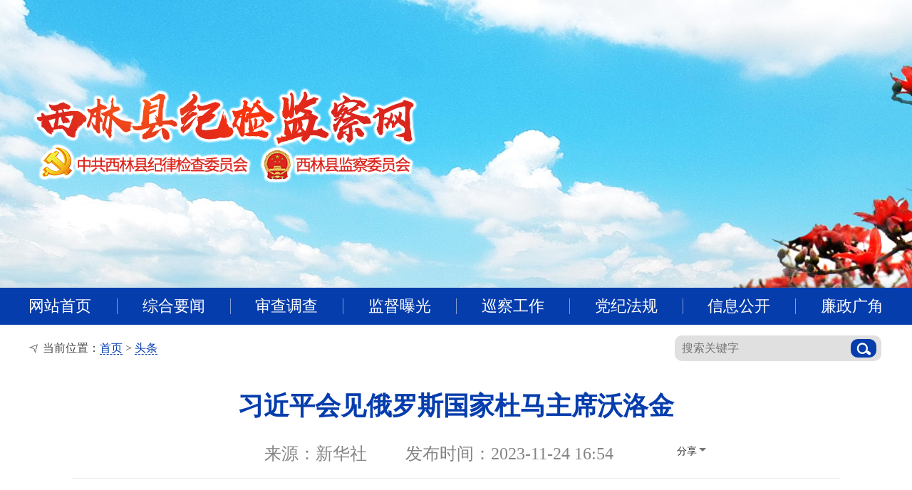

--- FILE ---
content_type: text/html
request_url: http://xl.bsjw.gov.cn/tt/97375.shtml
body_size: 3368
content:
<!doctype html>

<html>
<head>
<meta http-equiv="Content-Type" content="text/html; charset=utf-8" />
<title>习近平会见俄罗斯国家杜马主席沃洛金-西林县纪检监察网-xl.bsjw.gov.cn</title>
<meta name="Sitename" content="西林县纪检监察网">
<meta name="SiteDomain" content="xl.bsjw.gov.cn">
<meta name="SiteIDCode" content="">
<!--time: 2026-01-16 16:46:50-->
<meta name="ColumnName" content= "头条">
<meta name="ColumnType" content= "头条">
<meta name="ColumnKeywords" content="">
<meta name="ColumnDescription" content="11月22日下午，国家主席习近平在北京人民大会堂会见俄罗斯国家杜马主席沃洛金。新华社记者 刘卫兵 摄">
<meta name="ArticleTitle" content="习近平会见俄罗斯国家杜马主席沃洛金">
<meta name="PubDate" content="2023-11-24 16:54">
<meta name="ContentSource" content="新华社">
<meta name="Keywords" content="">
<meta name="Author" content="">
<meta name="Description" content="11月22日下午，国家主席习近平在北京人民大会堂会见俄罗斯国家杜马主席沃洛金。新华社记者 刘卫兵 摄">
<meta name="Image" content="http://xl.bsjw.gov.cn/data/image/uploadpic/2023/11/24/b9739da42c4e0ae49660b0303538c4a4.jpeg">
<meta name="Url" content="http://xl.bsjw.gov.cn/html/tt/97375.shtml">
<link href="http://xl.bsjw.gov.cn/css/pc_common.css" rel="stylesheet" type="text/css"/>
<link href="http://www.bsjw.gov.cn/css/content_share.css" rel="stylesheet" type="text/css">
<link rel="stylesheet" href="http://www.bsjw.gov.cn/jquery_share/dist/css/share.min.css">
<!--time: 2026-01-16 16:46:45-->
<link href="http://xl.bsjw.gov.cn/css/pc_2.css" rel="stylesheet" type="text/css">
<script>var articleid=97375;</script>
</head>
<body>
<div class="header">
  <div class="pic">
    <div></div>
    <div></div>
    <div></div>
  </div>
  <div class="logo">
    <div class="main"><span></span></div>
  </div>
</div>
<div class="nav">
  <div class="main">
    <ul>
      <li><a href="http://xl.bsjw.gov.cn/index.shtml"><span>网站首页</span></a></li>
      <li><a href="http://xl.bsjw.gov.cn/zhyw/index.shtml" data-sid="1296"><span>综合要闻</span></a></li>
      <li><a href="http://xl.bsjw.gov.cn/scdc/index.shtml" data-sid="1299"><span>审查调查</span></a></li>
      <li><a href="http://xl.bsjw.gov.cn/jdpg/index.shtml" data-sid="1454"><span>监督曝光</span></a></li>
      <li><a href="http://xl.bsjw.gov.cn/xcgz/index.shtml" data-sid="1298"><span>巡察工作</span></a></li>
      <li><a href="http://xl.bsjw.gov.cn/dgdj/index.shtml" data-sid="1441"><span>党纪法规</span></a></li>
      <li><a href="http://xl.bsjw.gov.cn/xxgk/index.shtml" data-sid="1440"><span>信息公开</span></a></li>
      <li><a href="http://xl.bsjw.gov.cn/lzgj/index.shtml" data-sid="1457"><span>廉政广角</span></a></li>
    </ul>
  </div>
</div>
<!--time: 2026-01-16 16:46:53-->
<div class="main tbox">
  <div class="f_left wz">当前位置：<a href="http://xl.bsjw.gov.cn/index.shtml">首页</a> > <a href="http://xl.bsjw.gov.cn/tt/index.shtml">头条</a></div>
  <div class="f_right search">
    <form action="http://fun.bsjw.gov.cn/hd/so.shtml" method="get">
      <input name="siteid" type="hidden" value="1064" />
      <input name="q" type="text" placeholder="搜索关键字">
      <button type="submit"></button>
    </form>
  </div>
</div>
<div class="main">
  <div class="content">
    <div class="headline">
      <h1>习近平会见俄罗斯国家杜马主席沃洛金</h1>
            <h3><span>来源：新华社</span>
            <span>发布时间：2023-11-24 16:54</span>
      <span>          
    <div class="share_box e" style="position: relative;display: inline;">
        <div class="slideDown" style="height: 43px;">
            <span class="share">分享<b></b></span>
            <div class="bdsharebuttonbox bdshare-button-style0-16" data-bd-bind="1595986748251">
                <div class="selectBox social-share" data-sites="wechat,qq,qzone,weibo"></div>
            </div>
        </div>
    </div>
</span>
      </h3>
    </div>
    <div class="body"> 
            <p style="text-indent: 2em; text-align: justify;"><img src="/data/image/uploadpic/2023/11/24/b9739da42c4e0ae49660b0303538c4a4.jpeg" /></p>

<p style="text-indent: 2em; text-align: center;"><span style="color:#FF0000;">11月22日下午，国家主席习近平在北京人民大会堂会见俄罗斯国家杜马主席沃洛金。新华社记者 刘卫兵 摄</span></p>

<p style="TEXT-INDENT: 2em">&nbsp;</p>

<p style="TEXT-INDENT: 2em">11月22日下午，国家主席习近平在人民大会堂会见俄罗斯国家杜马主席沃洛金。</p>

<p style="TEXT-INDENT: 2em">&nbsp;</p>

<p style="TEXT-INDENT: 2em">习近平指出，中俄两国互为最大邻国，同为联合国安理会常任理事国，拥有广泛共同利益。今年我同普京总统两度面对面深入交流，就深化中俄全面战略协作和各领域务实合作达成了许多新的共识。明年是中俄建交75周年，中方愿同俄方一道，不断深化永久睦邻友好、全面战略协作、互利合作共赢的双边关系，为两国发展振兴注入新动力，为世界繁荣稳定提供更多稳定性。</p>

<p style="TEXT-INDENT: 2em">&nbsp;</p>

<p style="TEXT-INDENT: 2em">习近平强调，加强立法机构合作对确保中俄关系行稳致远具有重要作用。希望俄罗斯国家杜马同中国全国人大加强立法经验交流，充分发挥两国立法机构各专门委员会、议员友好小组作用，为双方合作提供更加完备的法律支撑，保障好共建“一带一路”倡议和欧亚经济联盟对接，深化在上海合作组织、金砖国家、二十国集团等多边平台的沟通协作。</p>

<p style="TEXT-INDENT: 2em">&nbsp;</p>

<p style="TEXT-INDENT: 2em">沃洛金表示，在习近平主席和普京总统的战略引领下，俄中关系达到历史最好水平。俄罗斯国家杜马各党派在支持发展对华友好关系上拥有高度共识。俄方坚定奉行一个中国政策，坚定支持中方维护国家主权和领土完整。俄方愿同中方加强两国立法机构和党际交流合作，积极落实两国元首重要共识，深化人民友谊和互信，为俄中新时代全面战略协作伙伴关系持续发展提供有力法律保障，为两国关系发展作出贡献。</p>

<p style="TEXT-INDENT: 2em">&nbsp;</p>

<p style="TEXT-INDENT: 2em">王毅、彭清华参加会见。</p> 
      <!-- 附件 --> 
       
      
              <!-- 编辑 --> 
               
    </div>
    <div class="next">
      <div><strong>上一篇：</strong> 
         
        已经没有上一篇了 
      </div>
      <div><strong>下一篇：</strong> 
         
        <a href="http://xl.bsjw.gov.cn/tt/97372.shtml" title="习近平向第二届全球数字贸易博览会致贺信">习近平向第二届全球数字贸易博览会致贺信</a> 
         
         
      </div>
    </div>
  </div>
</div>
<div class="footer">
  <div class="main">
    <div class="logo"></div>
    <h3>中共西林县纪律检查委员会 西林县监察委员会 主办</h3>
          <p><a href="http://www.beian.miit.gov.cn" target="_blank">桂ICP备15009693号</a>　<a href="http://www.beian.gov.cn/portal/registerSystemInfo?recordcode=45100202000185" target="_blank"><img src="http://www.bsjw.gov.cn/images/wangjing.png">桂公网安备45100202000185号</a></p>
      <p>技术支持：<a href="http://www.gxnews.com.cn" target="_blank">广西新闻网</a></p>  </div>
</div>
<!--time: 2026-01-16 16:46:55-->
<script src="http://xl.bsjw.gov.cn/js/jquery-1.9.1.min.js"></script>
<script src="http://xl.bsjw.gov.cn/js/pc_common.js"></script>
<script src="http://www.bsjw.gov.cn/js/share.js"></script>
<script src="http://www.bsjw.gov.cn/jquery_share/dist/js/jquery.share.min.js"></script>
<script>
var _hmt = _hmt || [];
(function() {
  var hm = document.createElement("script");
  hm.src = "https://hm.baidu.com/hm.js?90021aed0759113536115243346bf34a";
  var s = document.getElementsByTagName("script")[0]; 
  s.parentNode.insertBefore(hm, s);
})();
</script>
<!--time: 2026-01-16 16:46:48-->
</body>
</html>
<!--maketime:2023-11-24 16:55:09-->

--- FILE ---
content_type: text/css
request_url: http://xl.bsjw.gov.cn/css/pc_common.css
body_size: 6644
content:
@charset "utf-8";
/* CSS Document */
* { -webkit-tap-highlight-color: transparent }
body { margin: 0; background-color: #fff; -webkit-text-size-adjust: none; }
html, input, select, button, textarea { font-family: "微软雅黑", "宋体"; font-size: 16px; color: #404040; line-height: 1.8em; outline: none; }
img { border: 0 none #FFF; }
form { margin: 0; padding: 0; }
a { color: #303030; text-decoration: none; cursor: pointer; }
a:hover { color: #d90200; text-decoration: none; }
.f_left { float: left; }
.f_right { float: right; }
.main { margin: auto; width: 1200px; overflow: hidden; zoom: 1; }
ul { display: block; margin: 0; padding: 0; list-style-type: none; zoom: 1; overflow: hidden; }
.header { height: 404px; width: 100%; position: relative; background-color: #F2F2F2; }
.header .pic { height: 404px; width: 100%; position: relative; z-index: 1; background-repeat: repeat-x; background-position: center top; background-image: url(../images/topimg-1.jpg); }
.header .pic>div { background-repeat: repeat-x; background-position: center top; height: 404px; width: 100%; position: absolute; left: 0; top: 0; }
.header .pic>div:nth-child(1) { background-image: url(../images/topimg-1.jpg); }
.header .pic>div:nth-child(2) { background-image: url(../images/topimg-2.jpg); }
.header .pic>div:nth-child(3) { background-image: url(../images/topimg-3.jpg); }
.header .pic>div:nth-child(4) { background-image: url(../images/topimg-4.jpg); }
.header .pic>div:nth-child(5) { background-image: url(../images/topimg-5.jpg); }
.header .pic>div { z-index: 2; }
.header .pic>div.s { animation: header_1 2s forwards; z-index: 3; }
@keyframes header_1 { from {
opacity:1;
}
to { opacity: 0; }
}
.header .logo { position: absolute; width: 100%; left: 0; top: 120px; z-index: 20; }
.header .logo .main span { background-image: url(../images/logo.png); background-repeat: no-repeat; background-position: 0px 0px; display: block; height: 140px; width: 560px; animation: mc_logo 16s infinite; }
@keyframes mc_logo { 0% {
background-position: 560px 0px;
}
5% {
background-position: 0px 0px;
}
95% {
background-position: 0px 0px;
}
98% {
background-position: -560px 0px;
}
100% {
background-position: -560px 0px;
}
}
.nav { background-color: #063dad; }
.nav .main { width: 1270px; }
.nav .main ul { overflow: hidden; zoom: 1; }
.nav .main li { float: left; text-align: center; width: 12.5%; font-size: 22px; font-weight: normal; }
.nav .main li a { display: block; color: #FFF; padding: 15px 0; }
.nav .main li a span { display: block; line-height: 1em; border-left: 1px solid rgba(255,255,255,0.5); }
.nav .main li:first-child a span { border-left: none; }
.nav .main li a:hover { background-color: #042771; }
.nav.fix { position: fixed; z-index: 50; width: 100%; left: 0px; top: 0px; }
.search { position: relative; height: 36px; padding-right: 3px; }
.search input { background-color: #E0E0E0; border: none; border-radius: 10px; line-height: 36px; height: 36px; padding: 0 10px; width: 270px; display: block; font-size: 16px; }
.search input:focus { color: #000; /* [disabled]box-shadow: 0px 0px 5px rgba(0,0,0,0.8);
*/ background-color: #FFF; font-weight: bold; border: 1px solid #063dad; }
.search button { position: absolute; display: block; height: 26px; width: 36px; top: 5px; right: 10px; background-image: url(../images/btn-search.png); background-repeat: no-repeat; background-position: center center; background-color: #063dad; border: none; border-radius: 10px; cursor: pointer; }
.search button:hover { background-color: #d90200; }
.tbox { padding: 15px 0; overflow: hidden; zoom: 1; line-height: 36px; }
.tbox .wz { background-image: url(../images/wz.png); background-repeat: no-repeat; background-position: left center; padding-left: 20px; }
.tbox .wz a { color: #063dad; border-bottom: 1px dashed #063dad; }
.tbox .wz a:hover { color: #d90200; border-bottom: 1px dashed #d90200; }
.footer { background-color: #063dad; padding: 20px 0; color: #FFF; overflow: hidden; zoom: 1; }
.footer a { color: #FFF }
.footer .main { text-align: center; }
.footer .main .logo { background-image: url(../images/red.png); background-repeat: no-repeat; background-position: center center; height: 80px; width: 80px; margin: auto; }
.footer .main h3 { font-size: 18px; display: block; margin: 0px; padding: 0.6em 0 0.3em 0; }
.footer .main h5 { font-size: 14px; font-weight: normal; display: block; margin: 0px; }
.footer .main h5 span { padding: 0 0.5em; }
.rightmenu { position: fixed; z-index: 50; right: 20px; bottom: 30px; }
.rightmenu a { padding: 8px; background-color: #FFF; border: 1px solid rgba(0,0,0,0.2); display: block; width: 120px; margin: 10px 0 auto auto; text-align: center; line-height: 1.3em; font-size: 14px; color: #063dad; }
.rightmenu a:hover { color: #d90200; }
.rightmenu a>* { display: block; margin: auto; }
.rightmenu a i { width: 100%; height: 120px; background-repeat: no-repeat; background-position: center center; background-size: auto 100%; }
.rightmenu a.wechat i { background-image: url(../images/wechat.png); }
.rightmenu a.weibo i { background-image: url(../images/weibo.png); }
.rightmenu a.tg i { background-image: url(../images/r_tg.png); height: 40px; }
.rightmenu.s a { font-size: 12px; width: 60px; transition: width 0.5s; }
.rightmenu.s a:hover { width: 120px; }
.rightmenu.s a i { height: 40px; }
.rightmenu.s a.wechat i { background-image: url(../images/r_wechat.png); transition: width 0.5s, height 0.5s; }
.rightmenu.s a.weibo i { background-image: url(../images/r_weibo.png); transition: width 0.5s, height 0.5s; }
.rightmenu.s a.tg i { background-image: url(../images/r_tg2.png); }
.rightmenu.s a:hover.wechat i { width: 120px; height: 120px; background-image: url(../images/wechat.png); }
.rightmenu.s a:hover.weibo i { width: 120px; height: 120px; background-image: url(../images/weibo.png); }
.--幻灯片通用-- { }
.focus { height: 210px; width: 100%; overflow: hidden; position: relative; background-color: #F1EFF0; }
.focus .slider { margin: 0px; padding: 0px; }
.focus .slider img { display: block; z-index: 10; }
.focus .num { position: absolute; bottom: 10px; margin: 0px; padding: 0px; list-style-type: none; display: block; width: 100%; right: 0px; text-align: center; }
.focus .num li { margin-right: 5px; height: 10px; width: 10px; background-color: rgba(0,0,0,0.3); background-color: #FAFAFA\9; border-radius: 50%; cursor: pointer; display: inline-block; vertical-align: middle; }
.focus .num li.s { background-color: #FF0000; height: 12px; width: 12px; height: 10px\9; width: 10px\9; }
.---- { }


--- FILE ---
content_type: text/css
request_url: http://xl.bsjw.gov.cn/css/pc_2.css
body_size: 4492
content:
@charset "utf-8";
.leftbox { float: left; width: 250px; padding-right: 20px; padding-bottom: 20px; border-right: 1px solid #DEDEDE; }
.rightbox { float: right; width: 880px; }
.leftbox .menu { padding-bottom: 20px; }
.leftbox .menu h2 { color: #063dad; font-size: 22px; display: block; margin: 0px; padding-bottom: 16px; }
.leftbox .menu li { padding-bottom: 8px; }
.leftbox .menu li a { display: block; padding: 10px 10px 10px 40px; font-size: 20px; line-height: 1.2em; background-color: #EFEFEF; background-image: url(../images/arrow1.png); background-repeat: no-repeat; background-position: 90% center; }
.leftbox .menu li a.s { color: #FFF; background-color: #063dad; background-image: url(../images/arrow1b.png); border-left: 10px solid #042771; padding-left: 30px; }
.leftbox .box h3 { font-size: 18px; font-weight: bold; color: #063dad; display: block; margin: 0px; padding-bottom: 1em; }
.leftbox .phb { padding-right: 1em; }
.leftbox .phb li { display: table-row; }
.leftbox .phb li font { display: table-cell; width: 1.8em; }
.leftbox .phb li span { display: table-cell; padding-bottom: 1em; line-height: 1.5em; text-align: justify; }
.leftbox .phb li font i { display: block; width: 1.2em; height: 1.2em; line-height: 1.2em; border-radius: 50%; font-style: normal; text-align: center; background-color: #999; color: #FFF; }
.leftbox .phb li:nth-child(1) font i { background-color: #F30; }
.leftbox .phb li:nth-child(2) font i { background-color: #F60; }
.leftbox .phb li:nth-child(3) font i { background-color: #39C; }
.rightbox .title { color: #063dad; font-size: 22px; padding-bottom: 16px; font-weight: bold; }
.newslist { padding: 10px .0px; }
.newslist ul { list-style-type: none; margin: 0px; padding: 0px; }
.newslist ul li { font-size: 20px; line-height: 1.8em; display: block; border-bottom-width: 1px; border-bottom-style: solid; border-bottom-color: #E2E2E2; background-image: url(../images/li-1.png); background-repeat: no-repeat; background-position: 0px center; padding: 10px 10px 10px 15px; }
.newslist ul li span { color: #999; float: right; font-size: 16px; }
.newslist ul li a strong { color: #F00; font-weight: normal; }
.page1 { text-align: center; padding-top: 30px; padding-bottom: 30px; }
.page1>* { display: inline-block; padding: 0px 0px; line-height: 26px; }
.page1 a { display: inline-block; padding: 0px 10px; line-height: 26px; border-radius: 4px; background-color: #E9E9E9; }
.page1 .here { padding: 0px 10px; font-weight: bold; color: #FF0000; }
.page1 a:hover { color: #FFF; background-color: #0049AC; }
.page1 a:first-child { background-color: #fff; cursor: default; color: #404040; }
.content { padding: 0px 60px 60px 60px; }
.content .headline { text-align: center; padding: 20px 0px; }
.content .headline h1 { font-size: 36px; font-weight: bold; line-height: 1.6em; margin: 0px; color: #063dad; }
.content .headline h3 { font-size: 24px; font-weight: normal; color: #848484; margin: 0px; padding-top: 1em; }
.content .headline h3 span { padding: 0 1em; }
.content .body { font-size: 24px; line-height: 2em; border-top: 1px solid #EBEBEB; padding: 2em 0; text-align: justify; }
.content .body p { text-indent: 2em; }
.content .next { border-top: 1px solid #EBEBEB; padding-top: 2em; }
.piclist { padding-top: 15px; }
.piclist ul { overflow: hidden; zoom: 1; margin: 0px; padding: 0px; list-style-type: none; display: block; }
.piclist li { display: block; float: left; width: 29%; padding: 0 2%; height: 250px; }
.piclist li a { display: block; text-align: center; }
.piclist li a img { display: block; width: 100%; height: 180px; object-fit: cover; }
.piclist li a span { font-size: 16px; line-height: 1.5em; display: block; padding-top: 10px; height: 3em; overflow: hidden; text-overflow: ellipsis; display: -webkit-box; -webkit-line-clamp: 2; -webkit-box-orient: vertical; }
.book { padding-top: 15px; }
.book ul { overflow: hidden; zoom: 1; margin: 0px; padding: 0px; list-style-type: none; display: block; }
.book li { display: block; float: left; width: 25%; height: 330px; }
.book li a { display: block; text-align: center; width: 180px; margin: auto; }
.book li a img { display: block; width: 180px; height: 258px; object-fit: cover; }
.book li a span { font-size: 16px; line-height: 1.5em; display: block; padding-top: 10px; height: 3em; overflow: hidden; text-overflow: ellipsis; display: -webkit-box; -webkit-line-clamp: 2; -webkit-box-orient: vertical; }
.video { text-align: center; }

--- FILE ---
content_type: application/javascript; charset=utf-8
request_url: http://xl.bsjw.gov.cn/js/pc_common.js
body_size: 2892
content:
$(function(){
	//
	//header();
	nav_fix();
	lrauto();
	//
	if(typeof articleid=='number'){
		$.getJSON('http://fun.bsjw.gov.cn/hd/trigger/hits.shtml?aid='+articleid+'&back=?');
	}
})

//如果是移动设备访问，跳转到移动版
if(/Android|webOS|iPhone|iPad|iPod|BlackBerry|IEMobile|Opera Mini/i.test(navigator.userAgent)){
    var url = window.location.href.replace(/[\&\"\'\<\>\%\;\(\)\+]/g, ''); // 过滤特殊字符，防止基于 DOM 的跨站点脚本编制
    window.location = url.replace(/\.gov\.cn\//, '.gov.cn/m/');
}

/*头部展示图*/
function header(){
    var $pic=$(".header .pic").find("div"), i=0, timer, lis=$pic.length;;
	$pic.eq(0).show().siblings().hide();
	setInterval(function(){
	    i++;
		$pic.eq(i).show().siblings().hide();
		$pic.eq(i-1).show().addClass("s").siblings().removeClass("s"); 
		if(i==lis-1){
			i=-1;
		}
    },8000);
};
/*导航条悬浮*/
function nav_fix(){
   $(window).scroll( function() { 
	     var h_top = $(document).scrollTop(),
		 h_header=$(".header").height(),
		 h_nav=$(".nav").height();
		 if(h_top > h_header){
			 $(".nav").addClass('fix');
			 $(".header").css("margin-bottom",h_nav);
		 }else{
			 $(".nav").removeClass('fix'); 
			 $(".header").css("margin-bottom","0");
		 };
   });
};
/*右侧悬浮微信微博二维码*/
function rightmenu(){
   function rm(){
	    var w=$(window).width();
        if(w<1516){
	       $(".rightmenu").addClass("s");
         }else{
	       $(".rightmenu").removeClass("s");
         }
   };
   rm();
   $(window).resize( function() {
		rm();
   });
};
/*列表页左右持平*/
function lrauto(){
   var h_l=$(".leftbox").height(), h_r=$(".rightbox").height();
   if(h_l<h_r){
	   $(".leftbox").css("height",h_r);
   }
};
/*幻灯片*/
function swiper(e,t){
       var $box=$(e).find(".slider .box"),
	   index=0, timer, lis=$box.length;
	   $(e).append($('<ol class="num"></ol>'));
	   $box.each(function(i){
		   $(e).find(".num").append($("<li></li>"));														
	   });
	   $(e).find(".num li").mouseover(function(){
		  index=$(e).find(".num li").index(this);
	      showImg(index);
		  index+=1;
		  if(index==lis){index=0;}
	   }).eq(0).mouseover();
	   $(e).hover(function(){
			 clearInterval(timer);
		 },function(){
			 timer = setInterval(function(){
			  showImg(index)
				index++;
				if(index==lis){index=0;}
			  } , t);
	   }).trigger("mouseout");
	   function showImg(index){
		  $box.hide().stop(true,true).eq(index).fadeIn();
		  $(e).find(".num li").removeClass("s").eq(index).addClass("s");
       }
};
/*友情链接*/
function tab(e){
   $(e).find(".tab *").mouseover(function(){
		$(this).addClass("s").siblings().removeClass("s");
		// alert(1);
		var index=$(this).index();
		$(e).find(".list ul").eq(index).show().siblings().hide();
   });
};